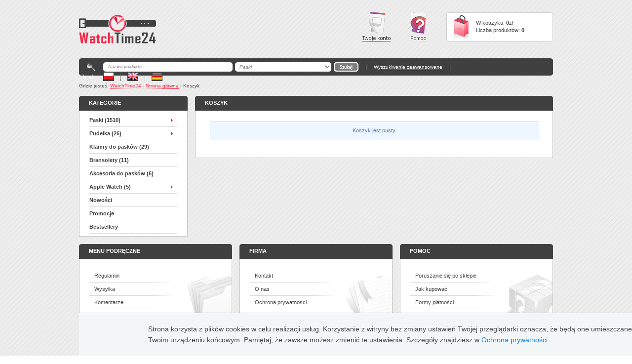

--- FILE ---
content_type: text/html; charset=utf-8
request_url: https://www.watchtime24.com/cart/show?symfony=a39df7f0d5cff43dbecfc88a162a7105
body_size: 6381
content:
<!DOCTYPE html PUBLIC "-//W3C//DTD XHTML 1.0 Transitional//EN" "http://www.w3.org/TR/xhtml1/DTD/xhtml1-transitional.dtd">
<html xmlns="http://www.w3.org/1999/xhtml" xml:lang="en" lang="en">
  <head>
    <meta http-equiv="Content-Type" content="text/html; charset=utf-8" />
        <title>Watchtime24 - sklep z paskami do zegarków</title>
    <meta name="description" content="watchtime24, paski, paski do zegarków, pasek, pasek skórzany, pasek nylonowy, skóra, skórzany, breitling, pudełka, pudełka biżuteria, pudełko na zegarek, pudełka na zegarki, szkatułka, biżuteria, klamerka, klamra złota, klamra do paska, klamry do pasków" ></meta>
    <link rel="shortcut icon" href="/images/favicon.png" />
    <link rel="stylesheet" type="text/css" media="screen" href="/css/main.css" />
<!--[if IE]><link rel="stylesheet" type="text/css" media="screen" href="/css/ie_main.css" /><![endif]-->
<link rel="stylesheet" type="text/css" media="screen" href="/css/jssor.css" />
<link rel="stylesheet" type="text/css" media="screen" href="/sfFlashMessagePlugin/css/jquery.notice.css" />
    <script type="text/javascript" src="/sfJqueryReloadedPlugin/js/jquery-1.3.2.min.js"></script>
<script type="text/javascript" src="/js/jQuery/jquery-1.9.1.min.js"></script>
<script type="text/javascript" src="/js/external.js"></script>
<script type="text/javascript" src="/js/jssor/jssor.core.js"></script>
<script type="text/javascript" src="/js/jssor/jssor.utils.js"></script>
<script type="text/javascript" src="/js/jssor/jssor.slider.js"></script>
<script type="text/javascript" src="/js/colorbox/jquery.colorbox-min.js"></script>
<script type="text/javascript" src="/sfFlashMessagePlugin/js/jquery.notice.js"></script>
    <script type="text/javascript">

      var _gaq = _gaq || [];
      _gaq.push(['_setAccount', 'UA-32407776-1']);
      _gaq.push(['_setDomainName', 'watchtime24.com']);
      _gaq.push(['_trackPageview']);

      (function() {
        var ga = document.createElement('script'); ga.type = 'text/javascript'; ga.async = true;
        ga.src = ('https:' == document.location.protocol ? 'https://ssl' : 'http://www') + '.google-analytics.com/ga.js';
        var s = document.getElementsByTagName('script')[0]; s.parentNode.insertBefore(ga, s);
      })();

    </script>
  </head>
  <body>      

    <script type="text/javascript">
        $(document).ready(addListener);
        function addListener()
        {
             $('#menu_items ul').hide();
        }
    </script>
    <h1>watchtime24, paski, paski do zegarków, pasek, pasek skórzany, pasek nylonowy, skóra, skórzany, breitling, pudełka, pudełka biżuteria, pudełko na zegarek, pudełka na zegarki, szkatułka, biżuteria, klamerka, klamra złota, klamra do paska, klamry do pasków<br />    <a href="http://www.watchtime24.com" title="watchtime24, paski, paski do zegarków, pasek, pasek skórzany, pasek nylonowy, skóra, skórzany, breitling, pudełka, pudełka biżuteria, pudełko na zegarek, pudełka na zegarki, szkatułka, biżuteria, klamerka, klamra złota, klamra do paska, klamry do pasków">watchtime24</a>, 
    <a href="http://www.watchtime24.com" title="watchtime24, paski, paski do zegarków, pasek, pasek skórzany, pasek nylonowy, skóra, skórzany, breitling, pudełka, pudełka biżuteria, pudełko na zegarek, pudełka na zegarki, szkatułka, biżuteria, klamerka, klamra złota, klamra do paska, klamry do pasków"> paski</a>, 
    <a href="http://www.watchtime24.com" title="watchtime24, paski, paski do zegarków, pasek, pasek skórzany, pasek nylonowy, skóra, skórzany, breitling, pudełka, pudełka biżuteria, pudełko na zegarek, pudełka na zegarki, szkatułka, biżuteria, klamerka, klamra złota, klamra do paska, klamry do pasków"> paski do zegarków</a>, 
    <a href="http://www.watchtime24.com" title="watchtime24, paski, paski do zegarków, pasek, pasek skórzany, pasek nylonowy, skóra, skórzany, breitling, pudełka, pudełka biżuteria, pudełko na zegarek, pudełka na zegarki, szkatułka, biżuteria, klamerka, klamra złota, klamra do paska, klamry do pasków"> pasek</a>, 
    <a href="http://www.watchtime24.com" title="watchtime24, paski, paski do zegarków, pasek, pasek skórzany, pasek nylonowy, skóra, skórzany, breitling, pudełka, pudełka biżuteria, pudełko na zegarek, pudełka na zegarki, szkatułka, biżuteria, klamerka, klamra złota, klamra do paska, klamry do pasków"> pasek skórzany</a>, 
    <a href="http://www.watchtime24.com" title="watchtime24, paski, paski do zegarków, pasek, pasek skórzany, pasek nylonowy, skóra, skórzany, breitling, pudełka, pudełka biżuteria, pudełko na zegarek, pudełka na zegarki, szkatułka, biżuteria, klamerka, klamra złota, klamra do paska, klamry do pasków"> pasek nylonowy</a>, 
    <a href="http://www.watchtime24.com" title="watchtime24, paski, paski do zegarków, pasek, pasek skórzany, pasek nylonowy, skóra, skórzany, breitling, pudełka, pudełka biżuteria, pudełko na zegarek, pudełka na zegarki, szkatułka, biżuteria, klamerka, klamra złota, klamra do paska, klamry do pasków"> skóra</a>, 
    <a href="http://www.watchtime24.com" title="watchtime24, paski, paski do zegarków, pasek, pasek skórzany, pasek nylonowy, skóra, skórzany, breitling, pudełka, pudełka biżuteria, pudełko na zegarek, pudełka na zegarki, szkatułka, biżuteria, klamerka, klamra złota, klamra do paska, klamry do pasków"> skórzany</a>, 
    <a href="http://www.watchtime24.com" title="watchtime24, paski, paski do zegarków, pasek, pasek skórzany, pasek nylonowy, skóra, skórzany, breitling, pudełka, pudełka biżuteria, pudełko na zegarek, pudełka na zegarki, szkatułka, biżuteria, klamerka, klamra złota, klamra do paska, klamry do pasków"> breitling</a>, 
    <a href="http://www.watchtime24.com" title="watchtime24, paski, paski do zegarków, pasek, pasek skórzany, pasek nylonowy, skóra, skórzany, breitling, pudełka, pudełka biżuteria, pudełko na zegarek, pudełka na zegarki, szkatułka, biżuteria, klamerka, klamra złota, klamra do paska, klamry do pasków"> pudełka</a>, 
    <a href="http://www.watchtime24.com" title="watchtime24, paski, paski do zegarków, pasek, pasek skórzany, pasek nylonowy, skóra, skórzany, breitling, pudełka, pudełka biżuteria, pudełko na zegarek, pudełka na zegarki, szkatułka, biżuteria, klamerka, klamra złota, klamra do paska, klamry do pasków"> pudełka biżuteria</a>, 
    <a href="http://www.watchtime24.com" title="watchtime24, paski, paski do zegarków, pasek, pasek skórzany, pasek nylonowy, skóra, skórzany, breitling, pudełka, pudełka biżuteria, pudełko na zegarek, pudełka na zegarki, szkatułka, biżuteria, klamerka, klamra złota, klamra do paska, klamry do pasków"> pudełko na zegarek</a>, 
    <a href="http://www.watchtime24.com" title="watchtime24, paski, paski do zegarków, pasek, pasek skórzany, pasek nylonowy, skóra, skórzany, breitling, pudełka, pudełka biżuteria, pudełko na zegarek, pudełka na zegarki, szkatułka, biżuteria, klamerka, klamra złota, klamra do paska, klamry do pasków"> pudełka na zegarki</a>, 
    <a href="http://www.watchtime24.com" title="watchtime24, paski, paski do zegarków, pasek, pasek skórzany, pasek nylonowy, skóra, skórzany, breitling, pudełka, pudełka biżuteria, pudełko na zegarek, pudełka na zegarki, szkatułka, biżuteria, klamerka, klamra złota, klamra do paska, klamry do pasków"> szkatułka</a>, 
    <a href="http://www.watchtime24.com" title="watchtime24, paski, paski do zegarków, pasek, pasek skórzany, pasek nylonowy, skóra, skórzany, breitling, pudełka, pudełka biżuteria, pudełko na zegarek, pudełka na zegarki, szkatułka, biżuteria, klamerka, klamra złota, klamra do paska, klamry do pasków"> biżuteria</a>, 
    <a href="http://www.watchtime24.com" title="watchtime24, paski, paski do zegarków, pasek, pasek skórzany, pasek nylonowy, skóra, skórzany, breitling, pudełka, pudełka biżuteria, pudełko na zegarek, pudełka na zegarki, szkatułka, biżuteria, klamerka, klamra złota, klamra do paska, klamry do pasków"> klamerka</a>, 
    <a href="http://www.watchtime24.com" title="watchtime24, paski, paski do zegarków, pasek, pasek skórzany, pasek nylonowy, skóra, skórzany, breitling, pudełka, pudełka biżuteria, pudełko na zegarek, pudełka na zegarki, szkatułka, biżuteria, klamerka, klamra złota, klamra do paska, klamry do pasków"> klamra złota</a>, 
    <a href="http://www.watchtime24.com" title="watchtime24, paski, paski do zegarków, pasek, pasek skórzany, pasek nylonowy, skóra, skórzany, breitling, pudełka, pudełka biżuteria, pudełko na zegarek, pudełka na zegarki, szkatułka, biżuteria, klamerka, klamra złota, klamra do paska, klamry do pasków"> klamra do paska</a>, 
    <a href="http://www.watchtime24.com" title="watchtime24, paski, paski do zegarków, pasek, pasek skórzany, pasek nylonowy, skóra, skórzany, breitling, pudełka, pudełka biżuteria, pudełko na zegarek, pudełka na zegarki, szkatułka, biżuteria, klamerka, klamra złota, klamra do paska, klamry do pasków"> klamry do pasków</a>, 
</h1>
    <div id="container">
        <div id="header">

        <div id="logo">

            <a href="/" title="Watchtime24 - sklep z paskami">Watchtime24 - sklep z paskami</a>

    </div> <!-- logo -->

    <div id="cart">

        <div id="cart_top"></div>

        <div id="cart_cont">

            <div id="cart_img">
                <a href="/cart/show">Cart</a>            </div> <!-- cart_img -->

            <div id="cart_txt">

                W koszyku: <strong>0</strong>zł<br />
                Liczba produktów: <strong>0</strong>

            </div> <!-- cart_txt -->

        </div> <!-- cart_cont -->

        <div id="cart_bottom"></div>

    </div> <!-- cart -->

    <div id="head_help">

        <a class="pl" href="/help">Pomoc</a>
    </div> <!-- head_help -->

    <div id="head_account">
        <a class="pl" href="/login">Twoje konto</a>
    </div> <!-- head_help -->

    
</div> <!-- header -->
<div class="clearfloat"></div>        <div id="head_menu">

        <div id="head_menu_left"></div>

    <div id="head_menu_cont">

        <div class="m_glass"></div>

        <form  action="/search/advantage/proccess-form" method="POST" id="search">
            <input type="hidden" name="product_type" value="7" id="product_type" />            <input type="hidden" name="price_from" value="0" id="price_from" />            <input type="hidden" name="price_to" value="100000000" id="price_to" />
            <input type="text" id="name" name="name" value="Nazwa produktu..." onfocus="if(this.value =='Nazwa produktu...') this.value = '';" onblur="if(this.value == '') this.value = 'Nazwa produktu...';" />
            <select name="product_base_type" id="product_base_type">
<option value="0">Paski</option>
<option value="1">Pudełka</option>
<option value="2">Klamry</option>
<option value="3">Bransolety</option>
</select>
            <button type="submit" class="pl">Go</button>
        </form>

        <div class="separator"></div>

        <div class="search_more">
            <a href="/search/advantage">Wyszukiwanie zaawansowane</a>        </div> <!-- search_more -->

        <div class="separator"></div>

        <div class="change_language">

                <div class="lan_label">Język:</div>
            <div class="lan_pl">
                <a href="/change_language?language=pl">PL</a>            </div>
            <div class="lan_sep"></div>
            <div class="lan_uk">
                <a href="/change_language?language=en">PL</a>            </div>
            <div class="lan_sep"></div>
            <div class="lan_ger">
                <a href="/change_language?language=de">PL</a>            </div>

        </div> <!-- change_language -->

    </div> <!-- header_menu_cont -->

    <div id="head_menu_right"></div>

</div> <!-- head_menu -->
        
        <div id="breadcrumb">
    <p>Gdzie jesteś: <a href="/">WatchTime24 - Strona główna</a> | Koszyk</p>
</div> <!-- breadcrumb -->
<div id="content">
            <div id="left_side">

    <div id="menu">

            <div id="menu_head">

            <div id="menu_head_left"></div>

            <div id="menu_head_cont">

                <h2>KATEGORIE</h2>

            </div><!-- header_menu_cont -->

            <div id="menu_head_right"></div>

        </div>

        <div id="menu_box">

            <ul id="menu_items">
                <li><a href="/products/list?id=2&cat=1&depth=1&filter=0" category="1" depth="1">Paski (1510)</a><ul><li><a href="/products/list?id=15&cat=3&depth=2&filter=0"class="noNarrow" category="3" depth="2">Silikonowe - Kauczukowe (106)</a><li><a href="/products/list?id=16&cat=5&depth=2&filter=0"class="noNarrow" category="5" depth="2">Skóra naturalna (451)</a><li><a href="/products/list?id=17&cat=7&depth=2&filter=0"class="noNarrow" category="7" depth="2">Wodoodporne (94)</a><li><a href="/products/list?id=18&cat=9&depth=2&filter=0"class="noNarrow" category="9" depth="2">Skóra jaszczurki (7)</a><li><a href="/products/list?id=19&cat=11&depth=2&filter=0"class="noNarrow" category="11" depth="2">Skóra aligatora (39)</a><li><a href="/products/list?id=21&cat=13&depth=2&filter=0"class="noNarrow" category="13" depth="2">Skóra jelenia (4)</a><li><a href="/products/list?id=22&cat=15&depth=2&filter=0"class="noNarrow" category="15" depth="2">Skóra strusia (21)</a><li><a href="/products/list?id=24&cat=17&depth=2&filter=0"class="noNarrow" category="17" depth="2">Skóra węgorza (2)</a><li><a href="/products/list?id=25&cat=19&depth=2&filter=0"class="noNarrow" category="19" depth="2">Skóra rekina (28)</a><li><a href="/products/list?id=27&cat=21&depth=2&filter=0" category="21" depth="2">Paski Nato (185)</a><ul><li><a href="/products/list?id=28&cat=24&depth=3&filter=0"class="noNarrow" category="24" depth="3">Nylonowe Velcro (6)</a><li><a href="/products/list?id=52&cat=27&depth=3&filter=0"class="noNarrow" category="27" depth="3">Nato Nylon G10 (78)</a><li><a href="/products/list?id=53&cat=30&depth=3&filter=0"class="noNarrow" category="30" depth="3">Nato Strong (27)</a><li><a href="/products/list?id=87&cat=33&depth=3&filter=0"class="noNarrow" category="33" depth="3">Nato Strong Cut (15)</a><li><a href="/products/list?id=111&cat=36&depth=3&filter=0"class="noNarrow" category="36" depth="3">Nato Leather (34)</a><li><a href="/products/list?id=129&cat=39&depth=3&filter=0"class="noNarrow" category="39" depth="3">Nato Elastic (15)</a><li><a href="/products/list?id=130&cat=42&depth=3&filter=0"class="noNarrow" category="42" depth="3">Nato Dorn (10)</a></ul></li><li><a href="/products/list?id=32&cat=44&depth=2&filter=0"class="noNarrow" category="44" depth="2">Paski z klamrą motylkową (51)</a><li><a href="/products/list?id=33&cat=46&depth=2&filter=0"class="noNarrow" category="46" depth="2">Paski z klamrą bransoletową (39)</a><li><a href="/products/list?id=34&cat=48&depth=2&filter=0"class="noNarrow" category="48" depth="2">Paski XXXL (50)</a><li><a href="/products/list?id=35&cat=50&depth=2&filter=0" category="50" depth="2">Hirsch (129)</a><ul><li><a href="/products/list?id=36&cat=53&depth=3&filter=0"class="noNarrow" category="53" depth="3">Accent (2)</a><li><a href="/products/list?id=37&cat=56&depth=3&filter=0"class="noNarrow" category="56" depth="3">Aristocrat (7)</a><li><a href="/products/list?id=38&cat=59&depth=3&filter=0"class="noNarrow" category="59" depth="3">Buffalo (3)</a><li><a href="/products/list?id=39&cat=62&depth=3&filter=0"class="noNarrow" category="62" depth="3">Carbon (5)</a><li><a href="/products/list?id=40&cat=65&depth=3&filter=0"class="noNarrow" category="65" depth="3">Extreme (0)</a><li><a href="/products/list?id=41&cat=68&depth=3&filter=0"class="noNarrow" category="68" depth="3">Forest (0)</a><li><a href="/products/list?id=42&cat=71&depth=3&filter=0"class="noNarrow" category="71" depth="3">Grand Duke (5)</a><li><a href="/products/list?id=43&cat=74&depth=3&filter=0"class="noNarrow" category="74" depth="3">Hevea (4)</a><li><a href="/products/list?id=44&cat=77&depth=3&filter=0"class="noNarrow" category="77" depth="3">Jumper (4)</a><li><a href="/products/list?id=45&cat=80&depth=3&filter=0"class="noNarrow" category="80" depth="3">Knight (3)</a><li><a href="/products/list?id=46&cat=83&depth=3&filter=0"class="noNarrow" category="83" depth="3">Lizard (5)</a><li><a href="/products/list?id=47&cat=86&depth=3&filter=0"class="noNarrow" category="86" depth="3">Louisianalook (4)</a><li><a href="/products/list?id=48&cat=89&depth=3&filter=0"class="noNarrow" category="89" depth="3">Mariner (3)</a><li><a href="/products/list?id=49&cat=92&depth=3&filter=0"class="noNarrow" category="92" depth="3">Modena (6)</a><li><a href="/products/list?id=50&cat=95&depth=3&filter=0"class="noNarrow" category="95" depth="3">Rivetta (0)</a><li><a href="/products/list?id=51&cat=98&depth=3&filter=0"class="noNarrow" category="98" depth="3">Traveller (0)</a><li><a href="/products/list?id=55&cat=101&depth=3&filter=0"class="noNarrow" category="101" depth="3">London (2)</a><li><a href="/products/list?id=56&cat=104&depth=3&filter=0"class="noNarrow" category="104" depth="3">Ascot (3)</a><li><a href="/products/list?id=57&cat=107&depth=3&filter=0"class="noNarrow" category="107" depth="3">Genuine Alligator (6)</a><li><a href="/products/list?id=67&cat=110&depth=3&filter=0"class="noNarrow" category="110" depth="3">Liberty (3)</a><li><a href="/products/list?id=69&cat=113&depth=3&filter=0"class="noNarrow" category="113" depth="3">Lance (1)</a><li><a href="/products/list?id=77&cat=116&depth=3&filter=0"class="noNarrow" category="116" depth="3">Terra (0)</a><li><a href="/products/list?id=79&cat=119&depth=3&filter=0"class="noNarrow" category="119" depth="3">Siena (4)</a><li><a href="/products/list?id=88&cat=122&depth=3&filter=0"class="noNarrow" category="122" depth="3">Viscount Alligator (0)</a><li><a href="/products/list?id=89&cat=125&depth=3&filter=0"class="noNarrow" category="125" depth="3">Massai Ostrich (2)</a><li><a href="/products/list?id=90&cat=128&depth=3&filter=0"class="noNarrow" category="128" depth="3">Runner (3)</a><li><a href="/products/list?id=98&cat=131&depth=3&filter=0"class="noNarrow" category="131" depth="3">Kansas (3)</a><li><a href="/products/list?id=101&cat=134&depth=3&filter=0"class="noNarrow" category="134" depth="3">Tiger (4)</a><li><a href="/products/list?id=102&cat=137&depth=3&filter=0"class="noNarrow" category="137" depth="3">Robby (4)</a><li><a href="/products/list?id=103&cat=140&depth=3&filter=0"class="noNarrow" category="140" depth="3">Paul (3)</a><li><a href="/products/list?id=104&cat=143&depth=3&filter=0"class="noNarrow" category="143" depth="3">George (5)</a><li><a href="/products/list?id=105&cat=146&depth=3&filter=0"class="noNarrow" category="146" depth="3">Ayrton (4)</a><li><a href="/products/list?id=106&cat=149&depth=3&filter=0"class="noNarrow" category="149" depth="3">Andy (4)</a><li><a href="/products/list?id=107&cat=152&depth=3&filter=0"class="noNarrow" category="152" depth="3">James (3)</a><li><a href="/products/list?id=109&cat=155&depth=3&filter=0"class="noNarrow" category="155" depth="3">Rally (5)</a><li><a href="/products/list?id=112&cat=158&depth=3&filter=0"class="noNarrow" category="158" depth="3">Pure (3)</a><li><a href="/products/list?id=113&cat=161&depth=3&filter=0"class="noNarrow" category="161" depth="3">Ranger (3)</a><li><a href="/products/list?id=114&cat=164&depth=3&filter=0"class="noNarrow" category="164" depth="3">Rebel (0)</a><li><a href="/products/list?id=115&cat=167&depth=3&filter=0"class="noNarrow" category="167" depth="3">Arne (3)</a><li><a href="/products/list?id=118&cat=170&depth=3&filter=0"class="noNarrow" category="170" depth="3">Duke (2)</a><li><a href="/products/list?id=122&cat=173&depth=3&filter=0"class="noNarrow" category="173" depth="3">Baron (3)</a><li><a href="/products/list?id=123&cat=176&depth=3&filter=0"class="noNarrow" category="176" depth="3">Lucca (3)</a><li><a href="/products/list?id=124&cat=179&depth=3&filter=0"class="noNarrow" category="179" depth="3">Liberty XL (2)</a></ul></li><li><a href="/products/list?id=54&cat=181&depth=2&filter=0"class="noNarrow" category="181" depth="2">Paski militarne (71)</a><li><a href="/products/list?id=58&cat=183&depth=2&filter=0" category="183" depth="2">Morellato (107)</a><ul><li><a href="/products/list?id=59&cat=186&depth=3&filter=0"class="noNarrow" category="186" depth="3">Giotto (3)</a><li><a href="/products/list?id=60&cat=189&depth=3&filter=0"class="noNarrow" category="189" depth="3">Botero (3)</a><li><a href="/products/list?id=61&cat=192&depth=3&filter=0"class="noNarrow" category="192" depth="3">Kajman (8)</a><li><a href="/products/list?id=63&cat=195&depth=3&filter=0"class="noNarrow" category="195" depth="3">Biking (5)</a><li><a href="/products/list?id=64&cat=198&depth=3&filter=0"class="noNarrow" category="198" depth="3">Plus (4)</a><li><a href="/products/list?id=65&cat=201&depth=3&filter=0"class="noNarrow" category="201" depth="3">Livorno (4)</a><li><a href="/products/list?id=66&cat=204&depth=3&filter=0"class="noNarrow" category="204" depth="3">Scherma (0)</a><li><a href="/products/list?id=68&cat=207&depth=3&filter=0"class="noNarrow" category="207" depth="3">Elite (5)</a><li><a href="/products/list?id=80&cat=210&depth=3&filter=0"class="noNarrow" category="210" depth="3">Speed (3)</a><li><a href="/products/list?id=81&cat=213&depth=3&filter=0"class="noNarrow" category="213" depth="3">Tipo Locman (5)</a><li><a href="/products/list?id=82&cat=216&depth=3&filter=0"class="noNarrow" category="216" depth="3">Curling (0)</a><li><a href="/products/list?id=91&cat=219&depth=3&filter=0"class="noNarrow" category="219" depth="3">Rugby Vitello Air (4)</a><li><a href="/products/list?id=92&cat=222&depth=3&filter=0"class="noNarrow" category="222" depth="3">Techno (6)</a><li><a href="/products/list?id=93&cat=225&depth=3&filter=0"class="noNarrow" category="225" depth="3">Cezanne (4)</a><li><a href="/products/list?id=94&cat=228&depth=3&filter=0"class="noNarrow" category="228" depth="3">Grafic XL (6)</a><li><a href="/products/list?id=95&cat=231&depth=3&filter=0"class="noNarrow" category="231" depth="3">Golf Aqua Control (5)</a><li><a href="/products/list?id=96&cat=234&depth=3&filter=0"class="noNarrow" category="234" depth="3">Mariner Gomma (3)</a><li><a href="/products/list?id=97&cat=237&depth=3&filter=0"class="noNarrow" category="237" depth="3">Mombasa (4)</a><li><a href="/products/list?id=99&cat=240&depth=3&filter=0"class="noNarrow" category="240" depth="3">Yesky (3)</a><li><a href="/products/list?id=100&cat=243&depth=3&filter=0"class="noNarrow" category="243" depth="3">Drive (4)</a><li><a href="/products/list?id=108&cat=246&depth=3&filter=0"class="noNarrow" category="246" depth="3">Raffaello (3)</a><li><a href="/products/list?id=110&cat=249&depth=3&filter=0"class="noNarrow" category="249" depth="3">Cannete (5)</a><li><a href="/products/list?id=116&cat=252&depth=3&filter=0"class="noNarrow" category="252" depth="3">Soccer (5)</a><li><a href="/products/list?id=117&cat=255&depth=3&filter=0"class="noNarrow" category="255" depth="3">Boxing Performance (4)</a><li><a href="/products/list?id=119&cat=258&depth=3&filter=0"class="noNarrow" category="258" depth="3">Bramante (5)</a><li><a href="/products/list?id=120&cat=261&depth=3&filter=0"class="noNarrow" category="261" depth="3">Fontana (3)</a><li><a href="/products/list?id=121&cat=264&depth=3&filter=0"class="noNarrow" category="264" depth="3">Pisano (3)</a></ul></li><li><a href="/products/list?id=70&cat=266&depth=2&filter=0"class="noNarrow" category="266" depth="2">Paski z podkładką  (23)</a><li><a href="/products/list?id=71&cat=268&depth=2&filter=0"class="noNarrow" category="268" depth="2">Paski na stałe teleskopy (3)</a><li><a href="/products/list?id=72&cat=270&depth=2&filter=0" category="270" depth="2">Paski do markowych zegarków (89)</a><ul><li><a href="/products/list?id=73&cat=273&depth=3&filter=0"class="noNarrow" category="273" depth="3">Paski do zegarków Breitling (18)</a><li><a href="/products/list?id=74&cat=276&depth=3&filter=0"class="noNarrow" category="276" depth="3">Paski do zegarków IWC (6)</a><li><a href="/products/list?id=75&cat=279&depth=3&filter=0"class="noNarrow" category="279" depth="3">Paski do zegarków Cartier (4)</a><li><a href="/products/list?id=76&cat=282&depth=3&filter=0"class="noNarrow" category="282" depth="3">Paski do zegarków Panerai (19)</a><li><a href="/products/list?id=83&cat=285&depth=3&filter=0"class="noNarrow" category="285" depth="3">Paski do zegarków Citizen (2)</a><li><a href="/products/list?id=86&cat=288&depth=3&filter=0"class="noNarrow" category="288" depth="3">Paski do zegarków Poljot (17)</a><li><a href="/products/list?id=128&cat=291&depth=3&filter=0"class="noNarrow" category="291" depth="3">Paski do zegarków Seiko (0)</a><li><a href="/products/list?id=131&cat=294&depth=3&filter=0"class="noNarrow" category="294" depth="3">Paski do zegarków Rolex (23)</a></ul></li><li><a href="/products/list?id=84&cat=296&depth=2&filter=0"class="noNarrow" category="296" depth="2">Skóra krokodyla (9)</a><li><a href="/products/list?id=85&cat=298&depth=2&filter=0"class="noNarrow" category="298" depth="2">XS (krótkie) (2)</a></ul></li><li><a href="/products/list?id=3&cat=299&depth=1&filter=0" category="299" depth="1">Pudelka (26)</a><ul><li><a href="/products/list?id=23&cat=301&depth=2&filter=0"class="noNarrow" category="301" depth="2">Pudełka drewniane (13)</a><li><a href="/products/list?id=62&cat=303&depth=2&filter=0"class="noNarrow" category="303" depth="2">Pudełka skórzane (13)</a></ul></li><li><a href="/products/list?id=4&cat=304&depth=1&filter=0"class="noNarrow" category="304" depth="1">Klamry do pasków (29)</a><li><a href="/products/list?id=29&cat=305&depth=1&filter=0"class="noNarrow" category="305" depth="1">Bransolety (11)</a><li><a href="/products/list?id=78&cat=306&depth=1&filter=0"class="noNarrow" category="306" depth="1">Akcesoria do pasków (6)</a><li><a href="/products/list?id=125&cat=307&depth=1&filter=0" category="307" depth="1">Apple Watch (5)</a><ul><li><a href="/products/list?id=126&cat=309&depth=2&filter=0"class="noNarrow" category="309" depth="2">38 mm (3)</a><li><a href="/products/list?id=127&cat=311&depth=2&filter=0"class="noNarrow" category="311" depth="2">42 mm (2)</a></ul></li>                <li>
                    <a href="/news/list" class="noNarrow">Nowości</a>
                </li>
                <li>
                        <a href="/promotions/list" class="noNarrow">Promocje</a>
                </li>
                <li>
                    <a href="/bestsellers/list" class="noNarrow">Bestsellery</a>
                </li>
            </ul>
            
        </div> <!-- menu_box -->

    </div> <!-- menu -->

</div> <!-- left_side -->             <div id="right_side">

                <div class="box_wrap box_wrap_no_margin_top">

                	<div class="wrap_header">

                    	<div class="wrap_header_left"></div>

                        <div class="wrap_header_cont">

                        	<h2>Koszyk</h2>

                        </div><!-- wrap_header_cont -->

                        <div class="wrap_header_right"></div>

                    </div><!-- wrap_header -->

                    <div class="box_wrap_cont">

                                             <div class="info_box_notice margin-bottom">
                            Koszyk jest pusty.                        </div> <!-- info_box_green -->
                    
                </div><!-- box_wrap -->

            </div> <!-- right_side -->
</div> <!-- content -->        <div class="clearfloat"></div>

    <div id="footer">

            <div id="footer_menu">

            <div class="footer_menu_wrap">

                    <div class="footer_menu_wrap_header">

                    <div class="footer_menu_wrap_header_left"></div>

                    <div class="footer_menu_wrap_header_cont">

                            <h2>Menu podręczne</h2>

                    </div><!-- footer_menu_wrap_header_cont-->

                    <div class="footer_menu_wrap_header_right"></div>

                </div><!-- footer_menu_wrap_header -->

                <div class="footer_menu_wrap_cont">

                    <div class="footer_menu_wrap_cont_txt">

                        <ul>
                            <li><a href="/regulations">Regulamin</a></li>
                            <li><a href="/shipment">Wysyłka</a></li>
                            <li><a href="/comments">Komentarze</a></li>
                            <li><a href="/product_types">Rodzaje produktów</a></li>
                            <li class="no_border_bottom"><a href="/complaints">Reklamacja oraz zwroty</a></li>
                        </ul>

                    </div> <!-- footer_menu_wrap_cont_txt -->

                    <div class="footer_menu_wrap_cont_img1">

                    </div> <!-- footer_menu_wrap_cont_img1 -->

                </div><!-- footer_menu_wrap_cont -->

            </div><!-- footer_menu_wrap -->

            <div class="footer_menu_wrap">

                    <div class="footer_menu_wrap_header">

                    <div class="footer_menu_wrap_header_left"></div>

                    <div class="footer_menu_wrap_header_cont">

                            <h2>Firma</h2>

                    </div><!-- footer_menu_wrap_header_cont-->

                    <div class="footer_menu_wrap_header_right"></div>

                </div><!-- footer_menu_wrap_header -->

                <div class="footer_menu_wrap_cont">

                    <div class="footer_menu_wrap_cont_txt">

                            <ul>
                            <li><a href="/contact">Kontakt</a></li>
                            <li><a href="/about_us">O nas</a></li>
<!--                            <li><a href="/regulations">Aktualności</a></li>
                            <li><a href="/regulations">Zastrzeżenia prawne</a></li>-->
                            <li class="no_border_bottom"><a href="/privacy">Ochrona prywatności</a></li>
                        </ul>

                    </div> <!-- footer_menu_wrap_cont_txt -->

                    <div class="footer_menu_wrap_cont_img2">

                    </div> <!-- footer_menu_wrap_cont_img2 -->

                </div><!-- footer_menu_wrap_cont -->

            </div><!-- footer_menu_wrap -->

            <div class="footer_menu_wrap no_margin_right">

                    <div class="footer_menu_wrap_header">

                    <div class="footer_menu_wrap_header_left"></div>

                    <div class="footer_menu_wrap_header_cont">

                            <h2>Pomoc</h2>

                    </div><!-- footer_menu_wrap_header_cont-->

                    <div class="footer_menu_wrap_header_right"></div>

                </div><!-- footer_menu_wrap_header -->

                <div class="footer_menu_wrap_cont">

                    <div class="footer_menu_wrap_cont_txt">

                        <ul>
                            <li><a href="/navigating_the_shop">Poruszanie się po sklepie</a></li>
                            <li><a href="/how_to_buy">Jak kupować</a></li>
                            <li><a href="/payment_forms">Formy płatności</a></li>
                            <li><a href="/order_status">Statusy zamówień</a></li>
                            <li class="no_border_bottom"><a href="/sitemap">Mapa strony</a></li>
                        </ul>

                    </div> <!-- footer_menu_wrap_cont_txt -->

                    <div class="footer_menu_wrap_cont_img3">

                    </div> <!-- footer_menu_wrap_cont_img3 -->

                </div><!-- footer_menu_wrap_cont -->

            </div><!-- footer_menu_wrap -->

        </div><!-- footer_menu -->

        <div id="footer_payment_pl"></div>

        <div id="footerbaners">
            <a target="_blank" href="http://www.russtime.com"><img src="/images/footer_baners/baner.gif" /></a>            <a target="_blank" href="http://www.russtime.com"><img src="/images/footer_baners/baner1.gif" /></a>            <a target="_blank" href="http://stores.ebay.pl/watchtime24"><img src="/images/footer_baners/baner2.gif" /></a>            <a target="_blank" href="http://allegro.pl/Shop.php/Show?id=113789"><img src="/images/footer_baners/baner3.gif" /></a>            <a target="_blank" class="last" href="http://www.facebook.com/pages/watchtime24com/427575847272508"><img src="/images/footer_baners/baner4.gif" /></a>        </div>

        <div id="footer_info">

            <div id="copyrights">
                    Copyrights 2011 &copy; WatchTime24. Wszelkie prawa zastrzeżone.                    
            </div> <!-- copyrights -->

            <div id="project">
                    REALIZACJA: <a rel="external" href="mailto:michgor@poczta.onet.pl?subject=www.watchtime24.pl" title="Admin">Michał Góral</a><br />
                    Projekt: <a rel="external" href="http://www.ciesielski-webdesign.pl" title="Ciesielski-Webdesign">ciesielski-webdesign.pl</a>
            </div> <!-- project -->

            <div id="seo">
                                            <a href="http://www.watchtime24.com" title="watchtime24, paski, paski do zegarków, pasek, pasek skórzany, pasek nylonowy, skóra, skórzany, breitling, pudełka, pudełka biżuteria, pudełko na zegarek, pudełka na zegarki, szkatułka, biżuteria, klamerka, klamra złota, klamra do paska, klamry do pasków">watchtime24</a> ,
                                            <a href="http://www.watchtime24.com" title="watchtime24, paski, paski do zegarków, pasek, pasek skórzany, pasek nylonowy, skóra, skórzany, breitling, pudełka, pudełka biżuteria, pudełko na zegarek, pudełka na zegarki, szkatułka, biżuteria, klamerka, klamra złota, klamra do paska, klamry do pasków"> paski</a> ,
                                            <a href="http://www.watchtime24.com" title="watchtime24, paski, paski do zegarków, pasek, pasek skórzany, pasek nylonowy, skóra, skórzany, breitling, pudełka, pudełka biżuteria, pudełko na zegarek, pudełka na zegarki, szkatułka, biżuteria, klamerka, klamra złota, klamra do paska, klamry do pasków"> paski do zegarków</a> ,
                                            <a href="http://www.watchtime24.com" title="watchtime24, paski, paski do zegarków, pasek, pasek skórzany, pasek nylonowy, skóra, skórzany, breitling, pudełka, pudełka biżuteria, pudełko na zegarek, pudełka na zegarki, szkatułka, biżuteria, klamerka, klamra złota, klamra do paska, klamry do pasków"> pasek</a> ,
                                            <a href="http://www.watchtime24.com" title="watchtime24, paski, paski do zegarków, pasek, pasek skórzany, pasek nylonowy, skóra, skórzany, breitling, pudełka, pudełka biżuteria, pudełko na zegarek, pudełka na zegarki, szkatułka, biżuteria, klamerka, klamra złota, klamra do paska, klamry do pasków"> pasek skórzany</a> ,
                                            <a href="http://www.watchtime24.com" title="watchtime24, paski, paski do zegarków, pasek, pasek skórzany, pasek nylonowy, skóra, skórzany, breitling, pudełka, pudełka biżuteria, pudełko na zegarek, pudełka na zegarki, szkatułka, biżuteria, klamerka, klamra złota, klamra do paska, klamry do pasków"> pasek nylonowy</a> ,
                                            <a href="http://www.watchtime24.com" title="watchtime24, paski, paski do zegarków, pasek, pasek skórzany, pasek nylonowy, skóra, skórzany, breitling, pudełka, pudełka biżuteria, pudełko na zegarek, pudełka na zegarki, szkatułka, biżuteria, klamerka, klamra złota, klamra do paska, klamry do pasków"> skóra</a> ,
                                            <a href="http://www.watchtime24.com" title="watchtime24, paski, paski do zegarków, pasek, pasek skórzany, pasek nylonowy, skóra, skórzany, breitling, pudełka, pudełka biżuteria, pudełko na zegarek, pudełka na zegarki, szkatułka, biżuteria, klamerka, klamra złota, klamra do paska, klamry do pasków"> skórzany</a> ,
                                            <a href="http://www.watchtime24.com" title="watchtime24, paski, paski do zegarków, pasek, pasek skórzany, pasek nylonowy, skóra, skórzany, breitling, pudełka, pudełka biżuteria, pudełko na zegarek, pudełka na zegarki, szkatułka, biżuteria, klamerka, klamra złota, klamra do paska, klamry do pasków"> breitling</a> ,
                                            <a href="http://www.watchtime24.com" title="watchtime24, paski, paski do zegarków, pasek, pasek skórzany, pasek nylonowy, skóra, skórzany, breitling, pudełka, pudełka biżuteria, pudełko na zegarek, pudełka na zegarki, szkatułka, biżuteria, klamerka, klamra złota, klamra do paska, klamry do pasków"> pudełka</a> ,
                                            <a href="http://www.watchtime24.com" title="watchtime24, paski, paski do zegarków, pasek, pasek skórzany, pasek nylonowy, skóra, skórzany, breitling, pudełka, pudełka biżuteria, pudełko na zegarek, pudełka na zegarki, szkatułka, biżuteria, klamerka, klamra złota, klamra do paska, klamry do pasków"> pudełka biżuteria</a> ,
                                            <a href="http://www.watchtime24.com" title="watchtime24, paski, paski do zegarków, pasek, pasek skórzany, pasek nylonowy, skóra, skórzany, breitling, pudełka, pudełka biżuteria, pudełko na zegarek, pudełka na zegarki, szkatułka, biżuteria, klamerka, klamra złota, klamra do paska, klamry do pasków"> pudełko na zegarek</a> ,
                                            <a href="http://www.watchtime24.com" title="watchtime24, paski, paski do zegarków, pasek, pasek skórzany, pasek nylonowy, skóra, skórzany, breitling, pudełka, pudełka biżuteria, pudełko na zegarek, pudełka na zegarki, szkatułka, biżuteria, klamerka, klamra złota, klamra do paska, klamry do pasków"> pudełka na zegarki</a> ,
                                            <a href="http://www.watchtime24.com" title="watchtime24, paski, paski do zegarków, pasek, pasek skórzany, pasek nylonowy, skóra, skórzany, breitling, pudełka, pudełka biżuteria, pudełko na zegarek, pudełka na zegarki, szkatułka, biżuteria, klamerka, klamra złota, klamra do paska, klamry do pasków"> szkatułka</a> ,
                                            <a href="http://www.watchtime24.com" title="watchtime24, paski, paski do zegarków, pasek, pasek skórzany, pasek nylonowy, skóra, skórzany, breitling, pudełka, pudełka biżuteria, pudełko na zegarek, pudełka na zegarki, szkatułka, biżuteria, klamerka, klamra złota, klamra do paska, klamry do pasków"> biżuteria</a> ,
                                            <a href="http://www.watchtime24.com" title="watchtime24, paski, paski do zegarków, pasek, pasek skórzany, pasek nylonowy, skóra, skórzany, breitling, pudełka, pudełka biżuteria, pudełko na zegarek, pudełka na zegarki, szkatułka, biżuteria, klamerka, klamra złota, klamra do paska, klamry do pasków"> klamerka</a> ,
                                            <a href="http://www.watchtime24.com" title="watchtime24, paski, paski do zegarków, pasek, pasek skórzany, pasek nylonowy, skóra, skórzany, breitling, pudełka, pudełka biżuteria, pudełko na zegarek, pudełka na zegarki, szkatułka, biżuteria, klamerka, klamra złota, klamra do paska, klamry do pasków"> klamra złota</a> ,
                                            <a href="http://www.watchtime24.com" title="watchtime24, paski, paski do zegarków, pasek, pasek skórzany, pasek nylonowy, skóra, skórzany, breitling, pudełka, pudełka biżuteria, pudełko na zegarek, pudełka na zegarki, szkatułka, biżuteria, klamerka, klamra złota, klamra do paska, klamry do pasków"> klamra do paska</a> ,
                                            <a href="http://www.watchtime24.com" title="watchtime24, paski, paski do zegarków, pasek, pasek skórzany, pasek nylonowy, skóra, skórzany, breitling, pudełka, pudełka biżuteria, pudełko na zegarek, pudełka na zegarki, szkatułka, biżuteria, klamerka, klamra złota, klamra do paska, klamry do pasków"> klamry do pasków</a> ,
                                </div> <!-- seo -->

        </div> <!-- footer_info -->

    </div> <!-- footer -->    </div> <!-- container -->
    <script type="text/javascript">

    $(document).ready(function(){
        var cookieRead = readCookie('watchtime24_cookie');
        if(cookieRead != null)
        {
            $('.cookie-bottom-info').hide();
        }
        else
        {
             $('.cookie-bottom-info').show();
            $('button.close').click(setCookie);
        }
    });

    function setCookie()
    {
        createCookie('watchtime24_cookie', 'true', 30);
        $('.cookie-bottom-info').hide();
    }

    function createCookie(name,value,days) {
	if (days) {
		var date = new Date();
		date.setTime(date.getTime()+(days*24*60*60*1000));
		var expires = "; expires="+date.toGMTString();
	}
	else var expires = "";
	document.cookie = name+"="+value+expires+"; path=/";
    }

    function readCookie(name) {
            var nameEQ = name + "=";
            var ca = document.cookie.split(';');
            for(var i=0;i < ca.length;i++) {
                    var c = ca[i];
                    while (c.charAt(0)==' ') c = c.substring(1,c.length);
                    if (c.indexOf(nameEQ) == 0) return c.substring(nameEQ.length,c.length);
            }
            return null;
    }

    function eraseCookie(name) {
            createCookie(name,"",-1);
    }

</script>

<div class="cookie-bottom-info">
    <div class="cookie-wrapper">
        <span class="info-text">
            Strona korzysta z plików cookies w celu realizacji usług.
            Korzystanie z witryny bez zmiany ustawień Twojej przeglądarki oznacza, że będą one umieszczane w Twoim urządzeniu końcowym. 
            Pamiętaj, że zawsze możesz zmienić te ustawienia.
            Szczegóły znajdziesz w
            <a href="/privacy">Ochrona prywatności</a>.
        </span>
        <button class="close"></button>
    </div>
</div>  </body>
</html>


--- FILE ---
content_type: text/css
request_url: https://www.watchtime24.com/sfFlashMessagePlugin/css/jquery.notice.css
body_size: 280
content:
.notice-wrap {
	position: fixed;
	top: 0px;
	right: 0px;
	width: 100%;
	z-index: 9999;
}

* html .notice-wrap {
	position: absolute;		
}
 
.notice-item {
	height: 30px;
	background: #333;
	color: black;
	padding: 12px 6px 0 6px;
	font-family: Tahoma, Arial,Helvetica Sans-Serif;
	font-size: 1.4em;
	display: block;
	position: relative;
	margin: 0 0 12px 0;
}

.notice-item-close {
	position: absolute;
	font-family: Arial;
	font-size: 12px;
	font-weight: bold;
	right: 6px;
	top: 6px;
	cursor: pointer;
}

.error,
.warning,
.notice
{
  background: #fbd3b1;
  border: 1px solid #f5c69a;
  color: #d52700;
}
.success
{
  background: #e0f2cb;
  border: 1px solid #ccebac;
  color: #6f8206;
}

